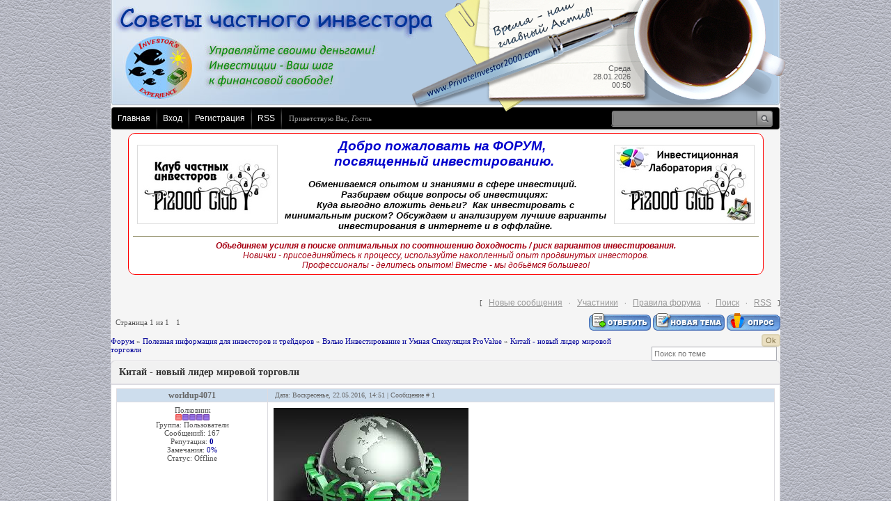

--- FILE ---
content_type: text/html; charset=UTF-8
request_url: http://www.privateinvestor2000.com/forum/166-1843-1
body_size: 10346
content:
<html><head>
<script type="text/javascript" src="/?En03PEQ%3B%3Btg55dFBdiRUbuaSKLYdjWfX%3Byec8LcUj%21h428ANsPNnlrxzuwBUqwMvzia3Bu6OGb8RKs7sHpgScrw6i87QSN%3BxF22vv6aWS%5E4%3BbBEmVVEMXe0y%3BXtwD7y3ZbuBYYmx2Uj9zIgBMmD624eycJzmRUKbttK%3B4NjuZUum6jOfedrkHL8USl24ImHbayZrFdkabg7rtOHBmblt%3BObJpNy6lJ%3BkZVz6Dpl3"></script>
	<script type="text/javascript">new Image().src = "//counter.yadro.ru/hit;ucoznet?r"+escape(document.referrer)+(screen&&";s"+screen.width+"*"+screen.height+"*"+(screen.colorDepth||screen.pixelDepth))+";u"+escape(document.URL)+";"+Date.now();</script>
	<script type="text/javascript">new Image().src = "//counter.yadro.ru/hit;ucoz_desktop_ad?r"+escape(document.referrer)+(screen&&";s"+screen.width+"*"+screen.height+"*"+(screen.colorDepth||screen.pixelDepth))+";u"+escape(document.URL)+";"+Date.now();</script><script type="text/javascript">
if(typeof(u_global_data)!='object') u_global_data={};
function ug_clund(){
	if(typeof(u_global_data.clunduse)!='undefined' && u_global_data.clunduse>0 || (u_global_data && u_global_data.is_u_main_h)){
		if(typeof(console)=='object' && typeof(console.log)=='function') console.log('utarget already loaded');
		return;
	}
	u_global_data.clunduse=1;
	if('0'=='1'){
		var d=new Date();d.setTime(d.getTime()+86400000);document.cookie='adbetnetshowed=2; path=/; expires='+d;
		if(location.search.indexOf('clk2398502361292193773143=1')==-1){
			return;
		}
	}else{
		window.addEventListener("click", function(event){
			if(typeof(u_global_data.clunduse)!='undefined' && u_global_data.clunduse>1) return;
			if(typeof(console)=='object' && typeof(console.log)=='function') console.log('utarget click');
			var d=new Date();d.setTime(d.getTime()+86400000);document.cookie='adbetnetshowed=1; path=/; expires='+d;
			u_global_data.clunduse=2;
			new Image().src = "//counter.yadro.ru/hit;ucoz_desktop_click?r"+escape(document.referrer)+(screen&&";s"+screen.width+"*"+screen.height+"*"+(screen.colorDepth||screen.pixelDepth))+";u"+escape(document.URL)+";"+Date.now();
		});
	}
	
	new Image().src = "//counter.yadro.ru/hit;desktop_click_load?r"+escape(document.referrer)+(screen&&";s"+screen.width+"*"+screen.height+"*"+(screen.colorDepth||screen.pixelDepth))+";u"+escape(document.URL)+";"+Date.now();
}

setTimeout(function(){
	if(typeof(u_global_data.preroll_video_57322)=='object' && u_global_data.preroll_video_57322.active_video=='adbetnet') {
		if(typeof(console)=='object' && typeof(console.log)=='function') console.log('utarget suspend, preroll active');
		setTimeout(ug_clund,8000);
	}
	else ug_clund();
},3000);
</script> 
 
<meta http-equiv="content-type" content="text/html; charset=UTF-8" /> 
<meta http-equiv="X-UA-Compatible" content="IE=edge" /> 
<title>Китай - новый лидер мировой торговли - Форум</title> 
<!----> 

<meta content="Форум сайта 'Советы частного инвестора'. Инвестиции в интернете. Лучшие варианты для инвестирования. Черный список инвестиционных компаний-мошенников. Реальный опыт и советы опытных инвесторов. Отзывы о форекс-брокерах, инвестиционных компаниях." name="description" /> 
<meta content="форум, инвестиции, онлайн, вложение, денег, интернет, доверительное, управление, форекс, куда, инвестировать, доход, инвест-портфель, опыт инвестора, памм-счета, памм-портфель, инвестиционный, инвест-фонд, инвестиционная компания " name="keywords" /> 
 
 <link type="text/css" rel="stylesheet" href="/_st/my.css" /> 
 
	<link rel="stylesheet" href="/.s/src/base.min.css?v=221108" />
	<link rel="stylesheet" href="/.s/src/layer7.min.css?v=221108" />

	<script src="/.s/src/jquery-1.12.4.min.js"></script>
	
	<script src="/.s/src/uwnd.min.js?v=221108"></script>
	<script src="//s747.ucoz.net/cgi/uutils.fcg?a=uSD&ca=2&ug=999&isp=0&r=0.199354602362806"></script>
	<link rel="stylesheet" href="/.s/src/ulightbox/ulightbox.min.css" />
	<link rel="stylesheet" href="/.s/src/social.css" />
	<script src="/.s/src/ulightbox/ulightbox.min.js"></script>
	<script>
/* --- UCOZ-JS-DATA --- */
window.uCoz = {"site":{"domain":"privateinvestor2000.com","id":"dprivateinvestor","host":"privateinvestor.ucoz.com"},"ssid":"141206614430115270466","module":"forum","mod":"fr","uLightboxType":1,"language":"ru","layerType":7,"country":"US","sign":{"3125":"Закрыть","7254":"Изменить размер","7253":"Начать слайд-шоу","5255":"Помощник","5458":"Следующий","7252":"Предыдущий","7287":"Перейти на страницу с фотографией.","7251":"Запрошенный контент не может быть загружен. Пожалуйста, попробуйте позже."}};
/* --- UCOZ-JS-CODE --- */

	function Insert(qmid, user, text ) {
		user = user.replace(/\[/g, '\\[').replace(/\]/g, '\\]');
		if ( !!text ) {
			qmid = qmid.replace(/[^0-9]/g, "");
			paste("[quote="+user+";"+qmid+"]"+text+"[/quote]\n", 0);
		} else {
			_uWnd.alert('Выделите текст для цитирования', '', {w:230, h:80, tm:3000});
		}
	}

	function paste(text, flag ) {
		if ( document.selection && flag ) {
			document.addform.message.focus();
			document.addform.document.selection.createRange().text = text;
		} else {
			document.addform.message.value += text;
		}
	}

	function get_selection( ) {
		if ( window.getSelection ) {
			selection = window.getSelection().toString();
		} else if ( document.getSelection ) {
			selection = document.getSelection();
		} else {
			selection = document.selection.createRange().text;
		}
	}

	function pdel(id, n ) {
		if ( confirm('Вы подтверждаете удаление?') ) {
			(window.pDelBut = document.getElementById('dbo' + id))
				&& (pDelBut.width = pDelBut.height = 13) && (pDelBut.src = '/.s/img/ma/m/i2.gif');
			_uPostForm('', {url:'/forum/166-1843-' + id + '-8-0-141206614430115270466', 't_pid': n});
		}
	}
 function uSocialLogin(t) {
			var params = {"google":{"width":700,"height":600},"vkontakte":{"height":400,"width":790},"facebook":{"width":950,"height":520},"yandex":{"width":870,"height":515},"ok":{"width":710,"height":390}};
			var ref = escape(location.protocol + '//' + ('www.privateinvestor2000.com' || location.hostname) + location.pathname + ((location.hash ? ( location.search ? location.search + '&' : '?' ) + 'rnd=' + Date.now() + location.hash : ( location.search || '' ))));
			window.open('/'+t+'?ref='+ref,'conwin','width='+params[t].width+',height='+params[t].height+',status=1,resizable=1,left='+parseInt((screen.availWidth/2)-(params[t].width/2))+',top='+parseInt((screen.availHeight/2)-(params[t].height/2)-20)+'screenX='+parseInt((screen.availWidth/2)-(params[t].width/2))+',screenY='+parseInt((screen.availHeight/2)-(params[t].height/2)-20));
			return false;
		}
		function TelegramAuth(user){
			user['a'] = 9; user['m'] = 'telegram';
			_uPostForm('', {type: 'POST', url: '/index/sub', data: user});
		}
function loginPopupForm(params = {}) { new _uWnd('LF', ' ', -250, -100, { closeonesc:1, resize:1 }, { url:'/index/40' + (params.urlParams ? '?'+params.urlParams : '') }) }
/* --- UCOZ-JS-END --- */
</script>

	<style>.UhideBlock{display:none; }</style>
</head> 
 <body> 
<div id="utbr8214" rel="s747"></div> 
 <div id="wrap"> 
 <div id="container"> 
 <!--U1AHEADER1Z--><div id="header">
 <div id="cup"></div>
 <div id="date">
 Среда<br />28.01.2026<br />00:50
 </div>
 <div id="sitelogo">
 <!-- <logo> --><!-- <logo> --><!-- </logo> --><!-- </logo> -->
 </div>
 </div>
 <div id="usermenu">
 <ul>
 <li>
 <a title="Главная" href="http://privateinvestor2000.com/"><!--<s5176>-->Главная<!--</s>--></a>
 </li>
 
 <li>
 <a title="Вход" href="javascript:;" rel="nofollow" onclick="loginPopupForm(); return false;"><!--<s3087>-->Вход<!--</s>--></a>
 </li>
 <li>
 <a title="Регистрация" href="/register"><!--<s3089>-->Регистрация<!--</s>--></a>
 </li>
 
 
 <li>
 <a href="/forum/166-0-0-37" title="RSS">RSS</a>
 </li>
 
 </ul>
 
 <div id="search">
 <form action="/search/" style="margin: 0pt;" method="get" onSubmit="this.sfSbm.disabled=true">
 <div class="schQuery">
 <input type="text" class="queryField" size="20" maxlength="40" name="q" />
 </div>
 <div class="schBtn">
 <input type="submit" value="" name="sfSbm" class="searchSbmFl" />
 </div>
 </form>
 </div>
 
 <span id="whois">
 <!--<s5212>-->Приветствую Вас<!--</s>-->, <i>Гость</i>
 </span>
 </div><!--/U1AHEADER1Z--> 
 <div id="content"> 
 
 <div align="center"> 
<table style="text-align: center; border: 1px solid red; border-radius: 10px; padding: 3px; width: 95%; background-color: rgb(255, 255, 255);" ;="" align="center"> 
<tbody>
 <tr> 
 <td style="text-align: center"><i><b><table style="text-align: center; color: rgb(0, 0, 205); font-size: 14pt; border-collapse: collapse; width: 100%;"><tbody><tr>
 <td style="text-align: center;"><a href="http://www.privateinvestor2000.com/forum/51">
 <img src="/web/Design/Forum/Logo_Pi2000_Club_200x112.jpg" alt="Вход для членов Клуба" align="absMiddle" style="margin: 5px; border: 1px solid rgb(220, 220, 220);"></a><br></td>
 <td><div style="text-align: center;">
 <i style="text-align: center;"><b><div style="color: rgb(0, 0, 205); font-size: 14pt;">Добро пожаловать на ФОРУМ, &nbsp;</div>
 <div style="color: rgb(0, 0, 205); font-size: 14pt;">посвященный инвестированию.&nbsp;</div><div><div><br></div><div><span style="font-size: 13.3333px; color: rgb(0, 0, 0);">Обмениваемся опытом и знаниями в сфере инвестиций. &nbsp;</span></div><div><span style="font-size: 13.3333px; color: rgb(0, 0, 0);">Разбираем общие вопросы об инвестициях:&nbsp;</span></div><div><span style="font-size: 13.3333px; color: rgb(0, 0, 0);">Куда выгодно вложить деньги? &nbsp;Как инвестировать с минимальным риском? Обсуждаем и анализируем лучшие варианты инвестирования в интернете и в оффлайне.</span></div></div></b></i></div></td>
 <td style="text-align: center;"><a href="http://www.privateinvestor2000.com/forum/121">
 <img src="/web/Design/Forum/Logo_Pi2000_Lab_200x112.jpg" alt="Вход для членов Клуба" align="absMiddle" style="margin: 5px; border: 1px solid rgb(220, 220, 220);"></a><br></td></tr></tbody></table>
 
 </b></i><hr><i><b><div style="text-align: center;"><i><b><div style="display: inline !important;"><i style="color: rgb(166, 0, 18);">Объединяем усилия в поиске оптимальных по соотношению доходность / риск вариантов инвестирования.</i></div></b></i></div> 
 </b></i><font color="a60012"><div style="text-align: center;"><i>Новички - присоединяйтесь к процессу, используйте накопленный опыт продвинутых инвесторов.</i></div><i><div style="text-align: center;"><i>Профессионалы - делитесь опытом!&nbsp;</i><i><div style="display: inline !important;"><i>Вместе - мы добьёмся большего!</i></div></i></div></i></font></td> </tr> </tbody></table></div> 
 
 <div class="forumContent"><table border="0" cellpadding="0" height="30" cellspacing="0" width="100%"> 
<tbody><tr> 
<td align="right">[
<a class="fNavLink" href="/forum/0-0-1-34" rel="nofollow"><!--<s5209>-->Новые сообщения<!--</s>--></a> &middot; 
<a class="fNavLink" href="/forum/0-0-1-35" rel="nofollow"><!--<s5216>-->Участники<!--</s>--></a> &middot; 
<a class="fNavLink" href="/forum/0-0-0-36" rel="nofollow"><!--<s5166>-->Правила форума<!--</s>--></a> &middot; 
<a class="fNavLink" href="/forum/0-0-0-6" rel="nofollow"><!--<s3163>-->Поиск<!--</s>--></a> &middot; 
<a class="fNavLink" href="/forum/166-0-0-37" rel="nofollow">RSS</a> ]</td>
</tr> 
</tbody></table> 
 
		

		<table class="ThrTopButtonsTbl" border="0" width="100%" cellspacing="0" cellpadding="0">
			<tr class="ThrTopButtonsRow1">
				<td width="50%" class="ThrTopButtonsCl11">
	<ul class="switches switchesTbl forum-pages">
		<li class="pagesInfo">Страница <span class="curPage">1</span> из <span class="numPages">1</span></li>
		 <li class="switchActive">1</li> 
	</ul></td>
				<td align="right" class="frmBtns ThrTopButtonsCl12"><div id="frmButns83"><a href="javascript:;" rel="nofollow" onclick="_uWnd.alert('Необходима авторизация для данного действия. Войдите или зарегистрируйтесь.','',{w:230,h:80,tm:3000});return false;"><img alt="" style="margin:0;padding:0;border:0;" title="Ответить" src="/.s/img/fr/bt/34/t_reply.gif" /></a> <a href="javascript:;" rel="nofollow" onclick="_uWnd.alert('Необходима авторизация для данного действия. Войдите или зарегистрируйтесь.','',{w:230,h:80,tm:3000});return false;"><img alt="" style="margin:0;padding:0;border:0;" title="Новая тема" src="/.s/img/fr/bt/34/t_new.gif" /></a> <a href="javascript:;" rel="nofollow" onclick="_uWnd.alert('Необходима авторизация для данного действия. Войдите или зарегистрируйтесь.','',{w:230,h:80,tm:3000});return false;"><img alt="" style="margin:0;padding:0;border:0;" title="Новый опрос" src="/.s/img/fr/bt/34/t_poll.gif" /></a></div></td></tr>
			
		</table>
		
	<table class="ThrForumBarTbl" border="0" width="100%" cellspacing="0" cellpadding="0">
		<tr class="ThrForumBarRow1">
			<td class="forumNamesBar ThrForumBarCl11 breadcrumbs" style="padding-top:3px;padding-bottom:5px;">
				<a class="forumBar breadcrumb-item" href="/forum/">Форум</a>  <span class="breadcrumb-sep">&raquo;</span> <a class="forumBar breadcrumb-item" href="/forum/25">Полезная информация для инвесторов и трейдеров</a> <span class="breadcrumb-sep">&raquo;</span> <a class="forumBar breadcrumb-item" href="/forum/166">Вэлью Инвестирование и Умная Спекуляция ProValue</a> <span class="breadcrumb-sep">&raquo;</span> <a class="forumBarA" href="/forum/166-1843-1">Китай - новый лидер мировой торговли</a></td><td class="ThrForumBarCl12" >
	
	<script>
	function check_search(form ) {
		if ( form.s.value.length < 3 ) {
			_uWnd.alert('Вы ввели слишком короткий поисковой запрос.', '', { w:230, h:80, tm:3000 })
			return false
		}
		return true
	}
	</script>
	<form id="thread_search_form" onsubmit="return check_search(this)" action="/forum/166-1843" method="GET">
		<input class="fastNav" type="submit" value="Ok" id="thread_search_button"><input type="text" name="s" value="" placeholder="Поиск по теме" id="thread_search_field"/>
	</form>
			</td></tr>
	</table>
		
		<div class="gDivLeft">
	<div class="gDivRight">
		<table class="gTable threadpage-posts-table" border="0" width="100%" cellspacing="1" cellpadding="0">
		<tr>
			<td class="gTableTop">
				<div style="float:right" class="gTopCornerRight"></div>
				<span class="forum-title">Китай - новый лидер мировой торговли</span>
				</td></tr><tr><td class="postSeparator"><div id="nativeroll_video_cont" style="display:none;"></div></td></tr><tr id="post16215"><td class="postFirst"><table border="0" width="100%" cellspacing="1" cellpadding="2" class="postTable">
<tr><td width="23%" class="postTdTop" align="center"><a class="postUser" href="javascript://" rel="nofollow" onClick="emoticon('[b]worldup4071[/b],');return false;">worldup4071</a></td><td class="postTdTop">Дата: Воскресенье, 22.05.2016, 14:51 | Сообщение # <a rel="nofollow" name="16215" class="postNumberLink" href="javascript:;" onclick="prompt('Прямая ссылка к сообщению', 'http://www.privateinvestor2000.com/forum/166-1843-16215-16-1463917868'); return false;">1</a></td></tr>
<tr><td class="postTdInfo" valign="top">
<div class="postRankName">Полковник</div>

<div class="postRankIco"><img alt="" border="0" align="absmiddle" name="rankimg" src="/.s/rnk/1/rank6.gif" title="Ранг 6" /></div>
<div class="postUserGroup">Группа: Пользователи</div>
<div class="numposts">Сообщений: <span="unp">167</span></div>

<div class="reputation">Репутация: <a title="Смотреть историю репутации" class="repHistory" href="javascript:;" rel="nofollow" onclick="new _uWnd('Rh', ' ', -400, 250, { closeonesc:1, maxh:300, minh:100 }, { url:'/index/9-2448'}); return false;"><b>0</b></a> 
<div class="userBan">Замечания: <a class="banPercent" title="Смотреть историю замечаний" href="javascript:;" rel="nofollow" onclick="new _uWnd('Bh',' ',400,250,{autosize:1,closeonesc:1,maxh:300,minh:100},{url:'/index/21-2448'});return false;">0%</a> 
<div class="statusBlock">Статус: <span class="statusOffline">Offline</span></div>
 
</td><td class="posttdMessage" valign="top"><span class="ucoz-forum-post" id="ucoz-forum-post-16215" edit-url=""><img src="http://i80.fastpic.ru/big/2016/0522/90/b327c9b2f424c5fe1b6369fedf485d90.jpg" border="0" alt=""/><br /><br />Мы часто используем всеобъемлющие идеи, чтобы понять мир и его возможности. Эти факты, которые могут меняться с течением времени, используются для создания контекста. Они дают нам основу для понимания новостей и событий, которые влияют на наш взгляд на вещи.<br />Экономическая мощь Китая является одной из таких новых парадигм, но многие люди до сих пор не могу осознать масштаб или охват этого явления.<br />Это произошло внезапно, и последствия будут чрезвычайно важны для наших инвестиций и понимания. Вот четыре карты о доминировании Китая в торговле, которые помогут вам думать о мире по-другому.<br /><b>Китай – торговый партнер №1 в мире<br /><a class="link" href="http://u.to/bRzoDg" title="http://provalue.club/interesting/china_new_paradigm.html" rel="nofollow" target="_blank">Детальнее</a></b></span>


</td></tr>
<tr><td class="postBottom" align="center">&nbsp;</td><td class="postBottom">
<table border="0" width="100%" cellspacing="0" cellpadding="0">
<tr><td><a href="javascript:;" rel="nofollow" onclick="window.open('/index/8-2448', 'up2448', 'scrollbars=1,top=0,left=0,resizable=1,width=700,height=375'); return false;"><img alt="" style="margin:0;padding:0;border:0;" src="/.s/img/fr/bt/34/p_profile.gif" title="Профиль пользователя" /></a>    </td><td align="right" style="padding-right:15px;"></td><td width="2%" nowrap align="right"><a class="goOnTop" href="javascript:scroll(0,0);"><img alt="" style="margin:0;padding:0;border:0;" src="/.s/img/fr/bt/34/p_up.gif" title="Вверх" /></a></td></tr>
</table></td></tr></table></td></tr><tr id="post16826"><td class="postRest2"><table border="0" width="100%" cellspacing="1" cellpadding="2" class="postTable">
<tr><td width="23%" class="postTdTop" align="center"><a class="postUser" href="javascript://" rel="nofollow" onClick="emoticon('[b]SmartValue[/b],');return false;">SmartValue</a></td><td class="postTdTop">Дата: Воскресенье, 09.10.2016, 10:12 | Сообщение # <a rel="nofollow" name="16826" class="postNumberLink" href="javascript:;" onclick="prompt('Прямая ссылка к сообщению', 'http://www.privateinvestor2000.com/forum/166-1843-16826-16-1475997160'); return false;">2</a></td></tr>
<tr><td class="postTdInfo" valign="top">
<div class="postRankName">Рядовой</div>

<div class="postRankIco"><img alt="" style="margin:0;padding:0;border:0;" name="groupIcon" src="http://s60.ucoz.net/img/fr/friends.png" title="Друзья" /></div>
<div class="postUserGroup">Группа: Друзья</div>
<div class="numposts">Сообщений: <span="unp">9</span></div>

<div class="reputation">Репутация: <a title="Смотреть историю репутации" class="repHistory" href="javascript:;" rel="nofollow" onclick="new _uWnd('Rh', ' ', -400, 250, { closeonesc:1, maxh:300, minh:100 }, { url:'/index/9-2747'}); return false;"><b>0</b></a> 
<div class="userBan">Замечания: <a class="banPercent" title="Смотреть историю замечаний" href="javascript:;" rel="nofollow" onclick="new _uWnd('Bh',' ',400,250,{autosize:1,closeonesc:1,maxh:300,minh:100},{url:'/index/21-2747'});return false;">0%</a> 
<div class="statusBlock">Статус: <span class="statusOffline">Offline</span></div>
 
</td><td class="posttdMessage" valign="top"><span class="ucoz-forum-post" id="ucoz-forum-post-16826" edit-url="">Мы инвестируем в Китай, покупая iShares China Large-Cap Fund (NYSE: FXI).</span>

<br><hr size="1" width="150" align="left" class="signatureHr"><span class="signatureView">Инвест.идеи Smart Value без задержки публикуются только <a class="link" href="https://goo.gl/yn9kTG" rel="nofollow" target="_blank">здесь</a></span>
</td></tr>
<tr><td class="postBottom" align="center">&nbsp;</td><td class="postBottom">
<table border="0" width="100%" cellspacing="0" cellpadding="0">
<tr><td><a href="javascript:;" rel="nofollow" onclick="window.open('/index/8-2747', 'up2747', 'scrollbars=1,top=0,left=0,resizable=1,width=700,height=375'); return false;"><img alt="" style="margin:0;padding:0;border:0;" src="/.s/img/fr/bt/34/p_profile.gif" title="Профиль пользователя" /></a>   <img alt="" style="cursor:pointer;margin:0;padding:0;border:0;" src="/.s/img/fr/bt/34/p_www.gif" title="Домашняя страница" onclick="window.open('http://real-investment.ru')" /> </td><td align="right" style="padding-right:15px;"></td><td width="2%" nowrap align="right"><a class="goOnTop" href="javascript:scroll(0,0);"><img alt="" style="margin:0;padding:0;border:0;" src="/.s/img/fr/bt/34/p_up.gif" title="Вверх" /></a></td></tr>
</table></td></tr></table></td></tr><tr id="post16881"><td class="postRest1"><table border="0" width="100%" cellspacing="1" cellpadding="2" class="postTable">
<tr><td width="23%" class="postTdTop" align="center"><a class="postUser" href="javascript://" rel="nofollow" onClick="emoticon('[b]Jokrin[/b],');return false;">Jokrin</a></td><td class="postTdTop">Дата: Пятница, 28.10.2016, 03:35 | Сообщение # <a rel="nofollow" name="16881" class="postNumberLink" href="javascript:;" onclick="prompt('Прямая ссылка к сообщению', 'http://www.privateinvestor2000.com/forum/166-1843-16881-16-1477614943'); return false;">3</a></td></tr>
<tr><td class="postTdInfo" valign="top">
<div class="postRankName">Рядовой</div>

<div class="postRankIco"><img alt="" border="0" align="absmiddle" name="rankimg" src="/.s/rnk/1/rank1.gif" title="Ранг 1" /></div>
<div class="postUserGroup">Группа: Пользователи</div>
<div class="numposts">Сообщений: <span="unp">2</span></div>

<div class="reputation">Репутация: <a title="Смотреть историю репутации" class="repHistory" href="javascript:;" rel="nofollow" onclick="new _uWnd('Rh', ' ', -400, 250, { closeonesc:1, maxh:300, minh:100 }, { url:'/index/9-2791'}); return false;"><b>0</b></a> 
<div class="userBan">Замечания: <a class="banPercent" title="Смотреть историю замечаний" href="javascript:;" rel="nofollow" onclick="new _uWnd('Bh',' ',400,250,{autosize:1,closeonesc:1,maxh:300,minh:100},{url:'/index/21-2791'});return false;">0%</a> 
<div class="statusBlock">Статус: <span class="statusOffline">Offline</span></div>
 
</td><td class="posttdMessage" valign="top"><span class="ucoz-forum-post" id="ucoz-forum-post-16881" edit-url="">А что это?</span>


</td></tr>
<tr><td class="postBottom" align="center">&nbsp;</td><td class="postBottom">
<table border="0" width="100%" cellspacing="0" cellpadding="0">
<tr><td><a href="javascript:;" rel="nofollow" onclick="window.open('/index/8-2791', 'up2791', 'scrollbars=1,top=0,left=0,resizable=1,width=700,height=375'); return false;"><img alt="" style="margin:0;padding:0;border:0;" src="/.s/img/fr/bt/34/p_profile.gif" title="Профиль пользователя" /></a>    </td><td align="right" style="padding-right:15px;"></td><td width="2%" nowrap align="right"><a class="goOnTop" href="javascript:scroll(0,0);"><img alt="" style="margin:0;padding:0;border:0;" src="/.s/img/fr/bt/34/p_up.gif" title="Вверх" /></a></td></tr>
</table></td></tr></table></td></tr></table></div></div><div class="gDivBottomLeft"></div><div class="gDivBottomCenter"></div><div class="gDivBottomRight"></div>
		<table class="ThrBotTbl" border="0" width="100%" cellspacing="0" cellpadding="0">
			<tr class="ThrBotRow1"><td colspan="2" class="bottomPathBar ThrBotCl11" style="padding-top:2px;">
	<table class="ThrForumBarTbl" border="0" width="100%" cellspacing="0" cellpadding="0">
		<tr class="ThrForumBarRow1">
			<td class="forumNamesBar ThrForumBarCl11 breadcrumbs" style="padding-top:3px;padding-bottom:5px;">
				<a class="forumBar breadcrumb-item" href="/forum/">Форум</a>  <span class="breadcrumb-sep">&raquo;</span> <a class="forumBar breadcrumb-item" href="/forum/25">Полезная информация для инвесторов и трейдеров</a> <span class="breadcrumb-sep">&raquo;</span> <a class="forumBar breadcrumb-item" href="/forum/166">Вэлью Инвестирование и Умная Спекуляция ProValue</a> <span class="breadcrumb-sep">&raquo;</span> <a class="forumBarA" href="/forum/166-1843-1">Китай - новый лидер мировой торговли</a></td><td class="ThrForumBarCl12" >
	
	<script>
	function check_search(form ) {
		if ( form.s.value.length < 3 ) {
			_uWnd.alert('Вы ввели слишком короткий поисковой запрос.', '', { w:230, h:80, tm:3000 })
			return false
		}
		return true
	}
	</script>
	<form id="thread_search_form" onsubmit="return check_search(this)" action="/forum/166-1843" method="GET">
		<input class="fastNav" type="submit" value="Ok" id="thread_search_button"><input type="text" name="s" value="" placeholder="Поиск по теме" id="thread_search_field"/>
	</form>
			</td></tr>
	</table></td></tr>
			<tr class="ThrBotRow2"><td class="ThrBotCl21" width="50%">
	<ul class="switches switchesTbl forum-pages">
		<li class="pagesInfo">Страница <span class="curPage">1</span> из <span class="numPages">1</span></li>
		 <li class="switchActive">1</li> 
	</ul></td><td class="ThrBotCl22" align="right" nowrap="nowrap"><form name="navigation" style="margin:0px"><table class="navigationTbl" border="0" cellspacing="0" cellpadding="0"><tr class="navigationRow1"><td class="fFastNavTd navigationCl11" >
		<select class="fastNav" name="fastnav"><option class="fastNavMain" value="0">Главная страница форума</option><option class="fastNavCat"   value="4">Добро пожаловать на Форум сайта &quot;Советы частного инвестора&quot;</option><option class="fastNavForum" value="87">&nbsp;&nbsp;&nbsp;&nbsp; Правила Форума</option><option class="fastNavForum" value="88">&nbsp;&nbsp;&nbsp;&nbsp; Новости Форума</option><option class="fastNavForum" value="89">&nbsp;&nbsp;&nbsp;&nbsp; Предложения, пожелания, жалобы...</option><option class="fastNavCat"   value="11">Проверенные варианты инвестиций</option><option class="fastNavForum" value="66">&nbsp;&nbsp;&nbsp;&nbsp; ПАММ-счета компании &quot;Fibo Group&quot;</option><option class="fastNavCat"   value="12">Перспективные варианты инвестиций</option><option class="fastNavForum" value="118">&nbsp;&nbsp;&nbsp;&nbsp; Инвестиционные решения от компании &quot;Альпари&quot;</option><option class="fastNavForum" value="95">&nbsp;&nbsp;&nbsp;&nbsp; Перспективные ПАММ-счета различных брокеров</option><option class="fastNavForum" value="149">&nbsp;&nbsp;&nbsp;&nbsp;&nbsp;&nbsp;&nbsp;&nbsp; FxOpen</option><option class="fastNavForum" value="150">&nbsp;&nbsp;&nbsp;&nbsp;&nbsp;&nbsp;&nbsp;&nbsp; Alpari</option><option class="fastNavForum" value="151">&nbsp;&nbsp;&nbsp;&nbsp;&nbsp;&nbsp;&nbsp;&nbsp; TenkoFX</option><option class="fastNavForum" value="152">&nbsp;&nbsp;&nbsp;&nbsp;&nbsp;&nbsp;&nbsp;&nbsp; LiteForex</option><option class="fastNavForum" value="153">&nbsp;&nbsp;&nbsp;&nbsp;&nbsp;&nbsp;&nbsp;&nbsp; InstaForex</option><option class="fastNavForum" value="154">&nbsp;&nbsp;&nbsp;&nbsp;&nbsp;&nbsp;&nbsp;&nbsp; HotForex</option><option class="fastNavForum" value="155">&nbsp;&nbsp;&nbsp;&nbsp;&nbsp;&nbsp;&nbsp;&nbsp; Alfa-Forex</option><option class="fastNavForum" value="156">&nbsp;&nbsp;&nbsp;&nbsp;&nbsp;&nbsp;&nbsp;&nbsp; Другие ПАММ-площадки</option><option class="fastNavForum" value="47">&nbsp;&nbsp;&nbsp;&nbsp; Новые перспективные варианты инвестирования</option><option class="fastNavCat"   value="148">Прочие виды инвестиций</option><option class="fastNavForum" value="74">&nbsp;&nbsp;&nbsp;&nbsp; Инвестиции в МФО, КПК</option><option class="fastNavForum" value="97">&nbsp;&nbsp;&nbsp;&nbsp; Инвестиции в недвижимость</option><option class="fastNavForum" value="49">&nbsp;&nbsp;&nbsp;&nbsp; Прочие инвестиционные проекты</option><option class="fastNavForum" value="158">&nbsp;&nbsp;&nbsp;&nbsp; Франшизы</option><option class="fastNavCat"   value="79">Опасные, проблемные, неудачные инвестиции</option><option class="fastNavForum" value="82">&nbsp;&nbsp;&nbsp;&nbsp; Общая информация о разделе</option><option class="fastNavForum" value="114">&nbsp;&nbsp;&nbsp;&nbsp; Проблемные инвестиции</option><option class="fastNavForum" value="14">&nbsp;&nbsp;&nbsp;&nbsp; ПАММ-счета компании &quot;Forex Trend&quot;</option><option class="fastNavForum" value="70">&nbsp;&nbsp;&nbsp;&nbsp; ПАММ-площадка &quot;Пантеон Финанс&quot;</option><option class="fastNavForum" value="80">&nbsp;&nbsp;&nbsp;&nbsp; Кандидаты для ЧС (режим обсуждения)</option><option class="fastNavForum" value="81">&nbsp;&nbsp;&nbsp;&nbsp; Чёрный список действующих проектов / компаний</option><option class="fastNavForum" value="117">&nbsp;&nbsp;&nbsp;&nbsp; Слитые или закрытые с убытком ПАММы, ДУ-счета</option><option class="fastNavForum" value="83">&nbsp;&nbsp;&nbsp;&nbsp; СКАМ</option><option class="fastNavCat"   value="13">Поиск инвесторов и партнеров - предложения от компаний и частных лиц</option><option class="fastNavForum" value="163">&nbsp;&nbsp;&nbsp;&nbsp; Предлагаю услугу &quot;Доверительное Управление&quot;. Приглашаю инвесторов.</option><option class="fastNavForum" value="41">&nbsp;&nbsp;&nbsp;&nbsp; Ищу инвестора. Нужны средства для развития бизнеса.</option><option class="fastNavForum" value="119">&nbsp;&nbsp;&nbsp;&nbsp; Предлагаем инвестиции. Помощь в финансировании бизнес-проектов.</option><option class="fastNavCat"   value="15">Ввод-вывод средств. Банки. Платежные системы. Обменные сервисы.</option><option class="fastNavForum" value="21">&nbsp;&nbsp;&nbsp;&nbsp; Ввод/вывод/обмен электронных денег: Лучшие варианты.</option><option class="fastNavForum" value="19">&nbsp;&nbsp;&nbsp;&nbsp; Платежные системы, используемые при инвестировании</option><option class="fastNavForum" value="20">&nbsp;&nbsp;&nbsp;&nbsp; Банки, банковские карты.</option><option class="fastNavForum" value="72">&nbsp;&nbsp;&nbsp;&nbsp; Возможные проблемы при выводе денег в реал из инвест-компаний и ДЦ</option><option class="fastNavCat"   value="25">Полезная информация для инвесторов и трейдеров</option><option class="fastNavForum" value="171">&nbsp;&nbsp;&nbsp;&nbsp; Инвестиционные идеи Smart Value</option><option class="fastNavForumA" value="166" selected>&nbsp;&nbsp;&nbsp;&nbsp; Вэлью Инвестирование и Умная Спекуляция ProValue</option><option class="fastNavForum" value="64">&nbsp;&nbsp;&nbsp;&nbsp; Правовые аспекты частного инвестирования</option><option class="fastNavForum" value="22">&nbsp;&nbsp;&nbsp;&nbsp; Инвестиции и налоги</option><option class="fastNavForum" value="107">&nbsp;&nbsp;&nbsp;&nbsp; Интересные мероприятия, обучающие курсы</option><option class="fastNavForum" value="26">&nbsp;&nbsp;&nbsp;&nbsp; Делимся личным опытом работы на рынке Форекс</option><option class="fastNavForum" value="71">&nbsp;&nbsp;&nbsp;&nbsp; Брокеры и ДЦ (Форекс, Фондовый рынок)</option><option class="fastNavForum" value="157">&nbsp;&nbsp;&nbsp;&nbsp; Делимся практическим опытом инвестирования</option><option class="fastNavForum" value="165">&nbsp;&nbsp;&nbsp;&nbsp; Финансовая аналитика: прогнозы, рекомендации...</option><option class="fastNavCat"   value="29">Разное</option><option class="fastNavForum" value="113">&nbsp;&nbsp;&nbsp;&nbsp; Частные и коммерческие объявления</option><option class="fastNavForum" value="30">&nbsp;&nbsp;&nbsp;&nbsp; Вопросы на тему инвестиций, &quot;не влезающие&quot; в имеющиеся разделы</option><option class="fastNavForum" value="73">&nbsp;&nbsp;&nbsp;&nbsp; Архив</option><option class="fastNavForum" value="98">&nbsp;&nbsp;&nbsp;&nbsp; Архив мутных инвест-проектов</option><option class="fastNavCat"   value="28">Курилка - говорилка</option><option class="fastNavForum" value="31">&nbsp;&nbsp;&nbsp;&nbsp; Уважаемые посетители сайта и форума! Может, познакомимся?</option><option class="fastNavForum" value="42">&nbsp;&nbsp;&nbsp;&nbsp; Делимся опытом в сфере инвестиций</option><option class="fastNavForum" value="45">&nbsp;&nbsp;&nbsp;&nbsp; Всяко - разно, лишь бы не заразно</option><option class="fastNavCat"   value="51">Закрытый Раздел (доступен для пользователей со статусом &quot;Друзья&quot;)</option><option class="fastNavForum" value="174">&nbsp;&nbsp;&nbsp;&nbsp;&nbsp;&nbsp;&nbsp;&nbsp; Igorrr-SCAM</option><option class="fastNavForum" value="168">&nbsp;&nbsp;&nbsp;&nbsp;&nbsp;&nbsp;&nbsp;&nbsp; Советник CabEX EA 2.0</option><option class="fastNavForum" value="173">&nbsp;&nbsp;&nbsp;&nbsp;&nbsp;&nbsp;&nbsp;&nbsp; Токсик_Трейдинг</option><option class="fastNavForum" value="162">&nbsp;&nbsp;&nbsp;&nbsp;&nbsp;&nbsp;&nbsp;&nbsp; Материалы (трейдинг, инвестиции) от клуба pill***ss.com</option><option class="fastNavCat"   value="75">Закрытый раздел &quot;X&quot;</option><option class="fastNavForum" value="104">&nbsp;&nbsp;&nbsp;&nbsp;&nbsp;&nbsp;&nbsp;&nbsp; &quot;Зеркалка&quot;</option><option class="fastNavForum" value="112">&nbsp;&nbsp;&nbsp;&nbsp;&nbsp;&nbsp;&nbsp;&nbsp; Для участников складчины [Курс &quot;Анонимный В-В&quot;]</option><option class="fastNavCat"   value="121">Инвестиционная Лаборатория [Pi2000_LAB]</option><option class="fastNavForum" value="160">&nbsp;&nbsp;&nbsp;&nbsp;&nbsp;&nbsp;&nbsp;&nbsp; МиниПУЛ &quot;SPA+AMP&quot;</option><option class="fastNavForum" value="130">&nbsp;&nbsp;&nbsp;&nbsp;&nbsp;&nbsp;&nbsp;&nbsp; ПУЛ &quot;ДУ на рынке акций США, Олег Ненахов&quot;</option><option class="fastNavForum" value="132">&nbsp;&nbsp;&nbsp;&nbsp;&nbsp;&nbsp;&nbsp;&nbsp; ПУЛ &quot;SFX Fund&quot;</option><option class="fastNavForum" value="134">&nbsp;&nbsp;&nbsp;&nbsp;&nbsp;&nbsp;&nbsp;&nbsp; ПУЛ &quot;Возврат зависших денег из ФорексТренда&quot;</option><option class="fastNavForum" value="133">&nbsp;&nbsp;&nbsp;&nbsp;&nbsp;&nbsp;&nbsp;&nbsp; Непубличное инвестирование в обменник MegaXChange.com</option><option class="fastNavForum" value="131">&nbsp;&nbsp;&nbsp;&nbsp;&nbsp;&nbsp;&nbsp;&nbsp; ПУЛ &quot;TH2&quot;</option><option class="fastNavForum" value="172">&nbsp;&nbsp;&nbsp;&nbsp;&nbsp;&nbsp;&nbsp;&nbsp; Андрей NYSE</option><option class="fastNavCat"   value="137">Корзина (Раздел для неактуальных Тем)</option><option class="fastNavForum" value="138">&nbsp;&nbsp;&nbsp;&nbsp; Темы - претенденты на удаление с Форума</option><option class="fastNavCat"   value="135">Тест</option></select>
		<input class="fastNav" type="button" value="Ok" onclick="top.location.href='/forum/'+(document.navigation.fastnav.value!='0'?document.navigation.fastnav.value:'');" />
		</td></tr></table></form></td></tr>
			<tr class="ThrBotRow3"><td class="ThrBotCl31"><div class="fFastLogin" style="padding-top:5px;padding-bottom:5px;"><input class="fastLogBt" type="button" value="Быстрый вход" onclick="loginPopupForm();" /></div></td><td class="ThrBotCl32" align="right" nowrap="nowrap"><form method="post" action="/forum/" style="margin:0px"><table class="FastSearchTbl" border="0" cellspacing="0" cellpadding="0"><tr class="FastSearchRow1"><td class="fFastSearchTd FastSearchCl11" >Поиск: <input class="fastSearch" type="text" style="width:150px" name="kw" placeholder="keyword" size="20" maxlength="60" /><input class="fastSearch" type="submit" value="Ok" /></td></tr></table><input type="hidden" name="a" value="6" /></form></td></tr>
		</table>
		<br /> 
 
 </div> 
 </div> 
 <!--U1BFOOTER1Z--><div id="footer">
 <div id="footer-left"></div>
 <div id="footer-right">
 <div id="copyright">
 Copyright PrivateInvestor2000 &copy; 2026
 <div id="powered-by">
 <!-- "' --><span class="pb5XIGew"><a href="https://www.ucoz.ru/"><img style="width:25px; height:25px;" src="/.s/img/cp/svg/46.svg" alt="" /></a></span>
 </div>
 </div>
 </div>
 </div><!--/U1BFOOTER1Z--> </div> 
</div> 

</body>
</html>
<!-- 0.12594 (s747) -->